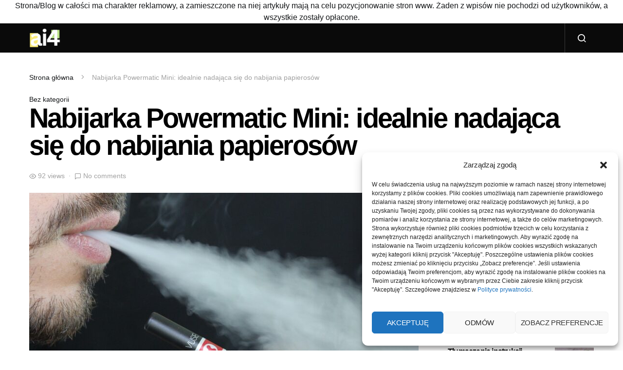

--- FILE ---
content_type: text/html; charset=UTF-8
request_url: https://ai4.pl/nabijarka-powermatic-mini-idealnie-nadajaca-sie-do-nabijania-papierosow/
body_size: 17866
content:
<!doctype html>
<html lang="pl-PL">
<head>
	<meta charset="UTF-8">
	<meta name="viewport" content="width=device-width, initial-scale=1">
	<link rel="profile" href="http://gmpg.org/xfn/11">

	<meta name='robots' content='index, follow, max-image-preview:large, max-snippet:-1, max-video-preview:-1' />

	<!-- This site is optimized with the Yoast SEO plugin v23.0 - https://yoast.com/wordpress/plugins/seo/ -->
	<title>Nabijarka Powermatic Mini: idealnie nadająca się do nabijania papierosów - Ai4.pl</title>
	<link rel="canonical" href="https://ai4.pl/nabijarka-powermatic-mini-idealnie-nadajaca-sie-do-nabijania-papierosow/" />
	<meta property="og:locale" content="pl_PL" />
	<meta property="og:type" content="article" />
	<meta property="og:title" content="Nabijarka Powermatic Mini: idealnie nadająca się do nabijania papierosów - Ai4.pl" />
	<meta property="og:description" content="Nabijarka Powermatic Mini jest idealna do nabijania papierosów. Z tego względu tak&hellip;" />
	<meta property="og:url" content="https://ai4.pl/nabijarka-powermatic-mini-idealnie-nadajaca-sie-do-nabijania-papierosow/" />
	<meta property="og:site_name" content="Ai4.pl" />
	<meta property="article:published_time" content="2022-08-05T06:21:21+00:00" />
	<meta property="og:image" content="https://ai4.pl/wp-content/uploads/2024/07/idealnie-img-715.jpg" />
	<meta property="og:image:width" content="960" />
	<meta property="og:image:height" content="640" />
	<meta property="og:image:type" content="image/jpeg" />
	<meta name="author" content="Tomasz Więchocki" />
	<meta name="twitter:card" content="summary_large_image" />
	<meta name="twitter:label1" content="Napisane przez" />
	<meta name="twitter:data1" content="Tomasz Więchocki" />
	<meta name="twitter:label2" content="Szacowany czas czytania" />
	<meta name="twitter:data2" content="1 minuta" />
	<script type="application/ld+json" class="yoast-schema-graph">{"@context":"https://schema.org","@graph":[{"@type":"Article","@id":"https://ai4.pl/nabijarka-powermatic-mini-idealnie-nadajaca-sie-do-nabijania-papierosow/#article","isPartOf":{"@id":"https://ai4.pl/nabijarka-powermatic-mini-idealnie-nadajaca-sie-do-nabijania-papierosow/"},"author":{"name":"Tomasz Więchocki","@id":"https://ai4.pl/#/schema/person/dd2be63575f1e9266729a09eca6bebf8"},"headline":"Nabijarka Powermatic Mini: idealnie nadająca się do nabijania papierosów","datePublished":"2022-08-05T06:21:21+00:00","dateModified":"2022-08-05T06:21:21+00:00","mainEntityOfPage":{"@id":"https://ai4.pl/nabijarka-powermatic-mini-idealnie-nadajaca-sie-do-nabijania-papierosow/"},"wordCount":248,"commentCount":0,"publisher":{"@id":"https://ai4.pl/#organization"},"image":{"@id":"https://ai4.pl/nabijarka-powermatic-mini-idealnie-nadajaca-sie-do-nabijania-papierosow/#primaryimage"},"thumbnailUrl":"https://ai4.pl/wp-content/uploads/2024/07/idealnie-img-715.jpg","inLanguage":"pl-PL","potentialAction":[{"@type":"CommentAction","name":"Comment","target":["https://ai4.pl/nabijarka-powermatic-mini-idealnie-nadajaca-sie-do-nabijania-papierosow/#respond"]}]},{"@type":"WebPage","@id":"https://ai4.pl/nabijarka-powermatic-mini-idealnie-nadajaca-sie-do-nabijania-papierosow/","url":"https://ai4.pl/nabijarka-powermatic-mini-idealnie-nadajaca-sie-do-nabijania-papierosow/","name":"Nabijarka Powermatic Mini: idealnie nadająca się do nabijania papierosów - Ai4.pl","isPartOf":{"@id":"https://ai4.pl/#website"},"primaryImageOfPage":{"@id":"https://ai4.pl/nabijarka-powermatic-mini-idealnie-nadajaca-sie-do-nabijania-papierosow/#primaryimage"},"image":{"@id":"https://ai4.pl/nabijarka-powermatic-mini-idealnie-nadajaca-sie-do-nabijania-papierosow/#primaryimage"},"thumbnailUrl":"https://ai4.pl/wp-content/uploads/2024/07/idealnie-img-715.jpg","datePublished":"2022-08-05T06:21:21+00:00","dateModified":"2022-08-05T06:21:21+00:00","breadcrumb":{"@id":"https://ai4.pl/nabijarka-powermatic-mini-idealnie-nadajaca-sie-do-nabijania-papierosow/#breadcrumb"},"inLanguage":"pl-PL","potentialAction":[{"@type":"ReadAction","target":["https://ai4.pl/nabijarka-powermatic-mini-idealnie-nadajaca-sie-do-nabijania-papierosow/"]}]},{"@type":"ImageObject","inLanguage":"pl-PL","@id":"https://ai4.pl/nabijarka-powermatic-mini-idealnie-nadajaca-sie-do-nabijania-papierosow/#primaryimage","url":"https://ai4.pl/wp-content/uploads/2024/07/idealnie-img-715.jpg","contentUrl":"https://ai4.pl/wp-content/uploads/2024/07/idealnie-img-715.jpg","width":960,"height":640},{"@type":"BreadcrumbList","@id":"https://ai4.pl/nabijarka-powermatic-mini-idealnie-nadajaca-sie-do-nabijania-papierosow/#breadcrumb","itemListElement":[{"@type":"ListItem","position":1,"name":"Strona główna","item":"https://ai4.pl/"},{"@type":"ListItem","position":2,"name":"Nabijarka Powermatic Mini: idealnie nadająca się do nabijania papierosów"}]},{"@type":"WebSite","@id":"https://ai4.pl/#website","url":"https://ai4.pl/","name":"Ai4.pl","description":"Informacje dobrane do ciebie","publisher":{"@id":"https://ai4.pl/#organization"},"potentialAction":[{"@type":"SearchAction","target":{"@type":"EntryPoint","urlTemplate":"https://ai4.pl/?s={search_term_string}"},"query-input":"required name=search_term_string"}],"inLanguage":"pl-PL"},{"@type":"Organization","@id":"https://ai4.pl/#organization","name":"Ai4.pl","url":"https://ai4.pl/","logo":{"@type":"ImageObject","inLanguage":"pl-PL","@id":"https://ai4.pl/#/schema/logo/image/","url":"","contentUrl":"","caption":"Ai4.pl"},"image":{"@id":"https://ai4.pl/#/schema/logo/image/"}},{"@type":"Person","@id":"https://ai4.pl/#/schema/person/dd2be63575f1e9266729a09eca6bebf8","name":"Tomasz Więchocki","image":{"@type":"ImageObject","inLanguage":"pl-PL","@id":"https://ai4.pl/#/schema/person/image/","url":"https://secure.gravatar.com/avatar/f6408233138ee45301c24bb0115a9815c69eafea964c374e5d68286ec945891f?s=96&d=mm&r=g","contentUrl":"https://secure.gravatar.com/avatar/f6408233138ee45301c24bb0115a9815c69eafea964c374e5d68286ec945891f?s=96&d=mm&r=g","caption":"Tomasz Więchocki"},"sameAs":["https://ai4.pl"],"url":"https://ai4.pl/author/2itosp/"}]}</script>
	<!-- / Yoast SEO plugin. -->


<link rel="alternate" type="application/rss+xml" title="Ai4.pl &raquo; Kanał z wpisami" href="https://ai4.pl/feed/" />
<link rel="alternate" type="application/rss+xml" title="Ai4.pl &raquo; Kanał z komentarzami" href="https://ai4.pl/comments/feed/" />
<link rel="alternate" type="application/rss+xml" title="Ai4.pl &raquo; Nabijarka Powermatic Mini: idealnie nadająca się do nabijania papierosów Kanał z komentarzami" href="https://ai4.pl/nabijarka-powermatic-mini-idealnie-nadajaca-sie-do-nabijania-papierosow/feed/" />
<link rel="alternate" title="oEmbed (JSON)" type="application/json+oembed" href="https://ai4.pl/wp-json/oembed/1.0/embed?url=https%3A%2F%2Fai4.pl%2Fnabijarka-powermatic-mini-idealnie-nadajaca-sie-do-nabijania-papierosow%2F" />
<link rel="alternate" title="oEmbed (XML)" type="text/xml+oembed" href="https://ai4.pl/wp-json/oembed/1.0/embed?url=https%3A%2F%2Fai4.pl%2Fnabijarka-powermatic-mini-idealnie-nadajaca-sie-do-nabijania-papierosow%2F&#038;format=xml" />
<style id='wp-img-auto-sizes-contain-inline-css'>
img:is([sizes=auto i],[sizes^="auto," i]){contain-intrinsic-size:3000px 1500px}
/*# sourceURL=wp-img-auto-sizes-contain-inline-css */
</style>
<link rel='alternate stylesheet' id='powerkit-icons-css' href='https://ai4.pl/wp-content/plugins/powerkit/assets/fonts/powerkit-icons.woff?ver=2.9.3' as='font' type='font/wof' crossorigin />
<link rel='stylesheet' id='powerkit-css' href='https://ai4.pl/wp-content/plugins/powerkit/assets/css/powerkit.css?ver=2.9.3' media='all' />
<style id='wp-emoji-styles-inline-css'>

	img.wp-smiley, img.emoji {
		display: inline !important;
		border: none !important;
		box-shadow: none !important;
		height: 1em !important;
		width: 1em !important;
		margin: 0 0.07em !important;
		vertical-align: -0.1em !important;
		background: none !important;
		padding: 0 !important;
	}
/*# sourceURL=wp-emoji-styles-inline-css */
</style>
<style id='wp-block-library-inline-css'>
:root{--wp-block-synced-color:#7a00df;--wp-block-synced-color--rgb:122,0,223;--wp-bound-block-color:var(--wp-block-synced-color);--wp-editor-canvas-background:#ddd;--wp-admin-theme-color:#007cba;--wp-admin-theme-color--rgb:0,124,186;--wp-admin-theme-color-darker-10:#006ba1;--wp-admin-theme-color-darker-10--rgb:0,107,160.5;--wp-admin-theme-color-darker-20:#005a87;--wp-admin-theme-color-darker-20--rgb:0,90,135;--wp-admin-border-width-focus:2px}@media (min-resolution:192dpi){:root{--wp-admin-border-width-focus:1.5px}}.wp-element-button{cursor:pointer}:root .has-very-light-gray-background-color{background-color:#eee}:root .has-very-dark-gray-background-color{background-color:#313131}:root .has-very-light-gray-color{color:#eee}:root .has-very-dark-gray-color{color:#313131}:root .has-vivid-green-cyan-to-vivid-cyan-blue-gradient-background{background:linear-gradient(135deg,#00d084,#0693e3)}:root .has-purple-crush-gradient-background{background:linear-gradient(135deg,#34e2e4,#4721fb 50%,#ab1dfe)}:root .has-hazy-dawn-gradient-background{background:linear-gradient(135deg,#faaca8,#dad0ec)}:root .has-subdued-olive-gradient-background{background:linear-gradient(135deg,#fafae1,#67a671)}:root .has-atomic-cream-gradient-background{background:linear-gradient(135deg,#fdd79a,#004a59)}:root .has-nightshade-gradient-background{background:linear-gradient(135deg,#330968,#31cdcf)}:root .has-midnight-gradient-background{background:linear-gradient(135deg,#020381,#2874fc)}:root{--wp--preset--font-size--normal:16px;--wp--preset--font-size--huge:42px}.has-regular-font-size{font-size:1em}.has-larger-font-size{font-size:2.625em}.has-normal-font-size{font-size:var(--wp--preset--font-size--normal)}.has-huge-font-size{font-size:var(--wp--preset--font-size--huge)}.has-text-align-center{text-align:center}.has-text-align-left{text-align:left}.has-text-align-right{text-align:right}.has-fit-text{white-space:nowrap!important}#end-resizable-editor-section{display:none}.aligncenter{clear:both}.items-justified-left{justify-content:flex-start}.items-justified-center{justify-content:center}.items-justified-right{justify-content:flex-end}.items-justified-space-between{justify-content:space-between}.screen-reader-text{border:0;clip-path:inset(50%);height:1px;margin:-1px;overflow:hidden;padding:0;position:absolute;width:1px;word-wrap:normal!important}.screen-reader-text:focus{background-color:#ddd;clip-path:none;color:#444;display:block;font-size:1em;height:auto;left:5px;line-height:normal;padding:15px 23px 14px;text-decoration:none;top:5px;width:auto;z-index:100000}html :where(.has-border-color){border-style:solid}html :where([style*=border-top-color]){border-top-style:solid}html :where([style*=border-right-color]){border-right-style:solid}html :where([style*=border-bottom-color]){border-bottom-style:solid}html :where([style*=border-left-color]){border-left-style:solid}html :where([style*=border-width]){border-style:solid}html :where([style*=border-top-width]){border-top-style:solid}html :where([style*=border-right-width]){border-right-style:solid}html :where([style*=border-bottom-width]){border-bottom-style:solid}html :where([style*=border-left-width]){border-left-style:solid}html :where(img[class*=wp-image-]){height:auto;max-width:100%}:where(figure){margin:0 0 1em}html :where(.is-position-sticky){--wp-admin--admin-bar--position-offset:var(--wp-admin--admin-bar--height,0px)}@media screen and (max-width:600px){html :where(.is-position-sticky){--wp-admin--admin-bar--position-offset:0px}}

/*# sourceURL=wp-block-library-inline-css */
</style><style id='global-styles-inline-css'>
:root{--wp--preset--aspect-ratio--square: 1;--wp--preset--aspect-ratio--4-3: 4/3;--wp--preset--aspect-ratio--3-4: 3/4;--wp--preset--aspect-ratio--3-2: 3/2;--wp--preset--aspect-ratio--2-3: 2/3;--wp--preset--aspect-ratio--16-9: 16/9;--wp--preset--aspect-ratio--9-16: 9/16;--wp--preset--color--black: #000000;--wp--preset--color--cyan-bluish-gray: #abb8c3;--wp--preset--color--white: #ffffff;--wp--preset--color--pale-pink: #f78da7;--wp--preset--color--vivid-red: #cf2e2e;--wp--preset--color--luminous-vivid-orange: #ff6900;--wp--preset--color--luminous-vivid-amber: #fcb900;--wp--preset--color--light-green-cyan: #7bdcb5;--wp--preset--color--vivid-green-cyan: #00d084;--wp--preset--color--pale-cyan-blue: #8ed1fc;--wp--preset--color--vivid-cyan-blue: #0693e3;--wp--preset--color--vivid-purple: #9b51e0;--wp--preset--gradient--vivid-cyan-blue-to-vivid-purple: linear-gradient(135deg,rgb(6,147,227) 0%,rgb(155,81,224) 100%);--wp--preset--gradient--light-green-cyan-to-vivid-green-cyan: linear-gradient(135deg,rgb(122,220,180) 0%,rgb(0,208,130) 100%);--wp--preset--gradient--luminous-vivid-amber-to-luminous-vivid-orange: linear-gradient(135deg,rgb(252,185,0) 0%,rgb(255,105,0) 100%);--wp--preset--gradient--luminous-vivid-orange-to-vivid-red: linear-gradient(135deg,rgb(255,105,0) 0%,rgb(207,46,46) 100%);--wp--preset--gradient--very-light-gray-to-cyan-bluish-gray: linear-gradient(135deg,rgb(238,238,238) 0%,rgb(169,184,195) 100%);--wp--preset--gradient--cool-to-warm-spectrum: linear-gradient(135deg,rgb(74,234,220) 0%,rgb(151,120,209) 20%,rgb(207,42,186) 40%,rgb(238,44,130) 60%,rgb(251,105,98) 80%,rgb(254,248,76) 100%);--wp--preset--gradient--blush-light-purple: linear-gradient(135deg,rgb(255,206,236) 0%,rgb(152,150,240) 100%);--wp--preset--gradient--blush-bordeaux: linear-gradient(135deg,rgb(254,205,165) 0%,rgb(254,45,45) 50%,rgb(107,0,62) 100%);--wp--preset--gradient--luminous-dusk: linear-gradient(135deg,rgb(255,203,112) 0%,rgb(199,81,192) 50%,rgb(65,88,208) 100%);--wp--preset--gradient--pale-ocean: linear-gradient(135deg,rgb(255,245,203) 0%,rgb(182,227,212) 50%,rgb(51,167,181) 100%);--wp--preset--gradient--electric-grass: linear-gradient(135deg,rgb(202,248,128) 0%,rgb(113,206,126) 100%);--wp--preset--gradient--midnight: linear-gradient(135deg,rgb(2,3,129) 0%,rgb(40,116,252) 100%);--wp--preset--font-size--small: 13px;--wp--preset--font-size--medium: 20px;--wp--preset--font-size--large: 36px;--wp--preset--font-size--x-large: 42px;--wp--preset--spacing--20: 0.44rem;--wp--preset--spacing--30: 0.67rem;--wp--preset--spacing--40: 1rem;--wp--preset--spacing--50: 1.5rem;--wp--preset--spacing--60: 2.25rem;--wp--preset--spacing--70: 3.38rem;--wp--preset--spacing--80: 5.06rem;--wp--preset--shadow--natural: 6px 6px 9px rgba(0, 0, 0, 0.2);--wp--preset--shadow--deep: 12px 12px 50px rgba(0, 0, 0, 0.4);--wp--preset--shadow--sharp: 6px 6px 0px rgba(0, 0, 0, 0.2);--wp--preset--shadow--outlined: 6px 6px 0px -3px rgb(255, 255, 255), 6px 6px rgb(0, 0, 0);--wp--preset--shadow--crisp: 6px 6px 0px rgb(0, 0, 0);}:where(.is-layout-flex){gap: 0.5em;}:where(.is-layout-grid){gap: 0.5em;}body .is-layout-flex{display: flex;}.is-layout-flex{flex-wrap: wrap;align-items: center;}.is-layout-flex > :is(*, div){margin: 0;}body .is-layout-grid{display: grid;}.is-layout-grid > :is(*, div){margin: 0;}:where(.wp-block-columns.is-layout-flex){gap: 2em;}:where(.wp-block-columns.is-layout-grid){gap: 2em;}:where(.wp-block-post-template.is-layout-flex){gap: 1.25em;}:where(.wp-block-post-template.is-layout-grid){gap: 1.25em;}.has-black-color{color: var(--wp--preset--color--black) !important;}.has-cyan-bluish-gray-color{color: var(--wp--preset--color--cyan-bluish-gray) !important;}.has-white-color{color: var(--wp--preset--color--white) !important;}.has-pale-pink-color{color: var(--wp--preset--color--pale-pink) !important;}.has-vivid-red-color{color: var(--wp--preset--color--vivid-red) !important;}.has-luminous-vivid-orange-color{color: var(--wp--preset--color--luminous-vivid-orange) !important;}.has-luminous-vivid-amber-color{color: var(--wp--preset--color--luminous-vivid-amber) !important;}.has-light-green-cyan-color{color: var(--wp--preset--color--light-green-cyan) !important;}.has-vivid-green-cyan-color{color: var(--wp--preset--color--vivid-green-cyan) !important;}.has-pale-cyan-blue-color{color: var(--wp--preset--color--pale-cyan-blue) !important;}.has-vivid-cyan-blue-color{color: var(--wp--preset--color--vivid-cyan-blue) !important;}.has-vivid-purple-color{color: var(--wp--preset--color--vivid-purple) !important;}.has-black-background-color{background-color: var(--wp--preset--color--black) !important;}.has-cyan-bluish-gray-background-color{background-color: var(--wp--preset--color--cyan-bluish-gray) !important;}.has-white-background-color{background-color: var(--wp--preset--color--white) !important;}.has-pale-pink-background-color{background-color: var(--wp--preset--color--pale-pink) !important;}.has-vivid-red-background-color{background-color: var(--wp--preset--color--vivid-red) !important;}.has-luminous-vivid-orange-background-color{background-color: var(--wp--preset--color--luminous-vivid-orange) !important;}.has-luminous-vivid-amber-background-color{background-color: var(--wp--preset--color--luminous-vivid-amber) !important;}.has-light-green-cyan-background-color{background-color: var(--wp--preset--color--light-green-cyan) !important;}.has-vivid-green-cyan-background-color{background-color: var(--wp--preset--color--vivid-green-cyan) !important;}.has-pale-cyan-blue-background-color{background-color: var(--wp--preset--color--pale-cyan-blue) !important;}.has-vivid-cyan-blue-background-color{background-color: var(--wp--preset--color--vivid-cyan-blue) !important;}.has-vivid-purple-background-color{background-color: var(--wp--preset--color--vivid-purple) !important;}.has-black-border-color{border-color: var(--wp--preset--color--black) !important;}.has-cyan-bluish-gray-border-color{border-color: var(--wp--preset--color--cyan-bluish-gray) !important;}.has-white-border-color{border-color: var(--wp--preset--color--white) !important;}.has-pale-pink-border-color{border-color: var(--wp--preset--color--pale-pink) !important;}.has-vivid-red-border-color{border-color: var(--wp--preset--color--vivid-red) !important;}.has-luminous-vivid-orange-border-color{border-color: var(--wp--preset--color--luminous-vivid-orange) !important;}.has-luminous-vivid-amber-border-color{border-color: var(--wp--preset--color--luminous-vivid-amber) !important;}.has-light-green-cyan-border-color{border-color: var(--wp--preset--color--light-green-cyan) !important;}.has-vivid-green-cyan-border-color{border-color: var(--wp--preset--color--vivid-green-cyan) !important;}.has-pale-cyan-blue-border-color{border-color: var(--wp--preset--color--pale-cyan-blue) !important;}.has-vivid-cyan-blue-border-color{border-color: var(--wp--preset--color--vivid-cyan-blue) !important;}.has-vivid-purple-border-color{border-color: var(--wp--preset--color--vivid-purple) !important;}.has-vivid-cyan-blue-to-vivid-purple-gradient-background{background: var(--wp--preset--gradient--vivid-cyan-blue-to-vivid-purple) !important;}.has-light-green-cyan-to-vivid-green-cyan-gradient-background{background: var(--wp--preset--gradient--light-green-cyan-to-vivid-green-cyan) !important;}.has-luminous-vivid-amber-to-luminous-vivid-orange-gradient-background{background: var(--wp--preset--gradient--luminous-vivid-amber-to-luminous-vivid-orange) !important;}.has-luminous-vivid-orange-to-vivid-red-gradient-background{background: var(--wp--preset--gradient--luminous-vivid-orange-to-vivid-red) !important;}.has-very-light-gray-to-cyan-bluish-gray-gradient-background{background: var(--wp--preset--gradient--very-light-gray-to-cyan-bluish-gray) !important;}.has-cool-to-warm-spectrum-gradient-background{background: var(--wp--preset--gradient--cool-to-warm-spectrum) !important;}.has-blush-light-purple-gradient-background{background: var(--wp--preset--gradient--blush-light-purple) !important;}.has-blush-bordeaux-gradient-background{background: var(--wp--preset--gradient--blush-bordeaux) !important;}.has-luminous-dusk-gradient-background{background: var(--wp--preset--gradient--luminous-dusk) !important;}.has-pale-ocean-gradient-background{background: var(--wp--preset--gradient--pale-ocean) !important;}.has-electric-grass-gradient-background{background: var(--wp--preset--gradient--electric-grass) !important;}.has-midnight-gradient-background{background: var(--wp--preset--gradient--midnight) !important;}.has-small-font-size{font-size: var(--wp--preset--font-size--small) !important;}.has-medium-font-size{font-size: var(--wp--preset--font-size--medium) !important;}.has-large-font-size{font-size: var(--wp--preset--font-size--large) !important;}.has-x-large-font-size{font-size: var(--wp--preset--font-size--x-large) !important;}
/*# sourceURL=global-styles-inline-css */
</style>

<style id='classic-theme-styles-inline-css'>
/*! This file is auto-generated */
.wp-block-button__link{color:#fff;background-color:#32373c;border-radius:9999px;box-shadow:none;text-decoration:none;padding:calc(.667em + 2px) calc(1.333em + 2px);font-size:1.125em}.wp-block-file__button{background:#32373c;color:#fff;text-decoration:none}
/*# sourceURL=/wp-includes/css/classic-themes.min.css */
</style>
<link rel='stylesheet' id='blossomthemes-toolkit-css' href='https://ai4.pl/wp-content/plugins/blossomthemes-toolkit/public/css/blossomthemes-toolkit-public.min.css?ver=2.2.6' media='all' />
<link rel='stylesheet' id='dashicons-css' href='https://ai4.pl/wp-includes/css/dashicons.min.css?ver=6.9' media='all' />
<link rel='stylesheet' id='post-views-counter-frontend-css' href='https://ai4.pl/wp-content/plugins/post-views-counter/css/frontend.min.css?ver=1.4.7' media='all' />
<link rel='stylesheet' id='powerkit-author-box-css' href='https://ai4.pl/wp-content/plugins/powerkit/modules/author-box/public/css/public-powerkit-author-box.css?ver=2.9.3' media='all' />
<link rel='stylesheet' id='powerkit-basic-elements-css' href='https://ai4.pl/wp-content/plugins/powerkit/modules/basic-elements/public/css/public-powerkit-basic-elements.css?ver=2.9.3' media='screen' />
<link rel='stylesheet' id='powerkit-coming-soon-css' href='https://ai4.pl/wp-content/plugins/powerkit/modules/coming-soon/public/css/public-powerkit-coming-soon.css?ver=2.9.3' media='all' />
<link rel='stylesheet' id='powerkit-content-formatting-css' href='https://ai4.pl/wp-content/plugins/powerkit/modules/content-formatting/public/css/public-powerkit-content-formatting.css?ver=2.9.3' media='all' />
<link rel='stylesheet' id='powerkit-сontributors-css' href='https://ai4.pl/wp-content/plugins/powerkit/modules/contributors/public/css/public-powerkit-contributors.css?ver=2.9.3' media='all' />
<link rel='stylesheet' id='powerkit-facebook-css' href='https://ai4.pl/wp-content/plugins/powerkit/modules/facebook/public/css/public-powerkit-facebook.css?ver=2.9.3' media='all' />
<link rel='stylesheet' id='powerkit-featured-categories-css' href='https://ai4.pl/wp-content/plugins/powerkit/modules/featured-categories/public/css/public-powerkit-featured-categories.css?ver=2.9.3' media='all' />
<link rel='stylesheet' id='powerkit-inline-posts-css' href='https://ai4.pl/wp-content/plugins/powerkit/modules/inline-posts/public/css/public-powerkit-inline-posts.css?ver=2.9.3' media='all' />
<link rel='stylesheet' id='powerkit-instagram-css' href='https://ai4.pl/wp-content/plugins/powerkit/modules/instagram/public/css/public-powerkit-instagram.css?ver=2.9.3' media='all' />
<link rel='stylesheet' id='powerkit-justified-gallery-css' href='https://ai4.pl/wp-content/plugins/powerkit/modules/justified-gallery/public/css/public-powerkit-justified-gallery.css?ver=2.9.3' media='all' />
<link rel='stylesheet' id='glightbox-css' href='https://ai4.pl/wp-content/plugins/powerkit/modules/lightbox/public/css/glightbox.min.css?ver=2.9.3' media='all' />
<link rel='stylesheet' id='powerkit-lightbox-css' href='https://ai4.pl/wp-content/plugins/powerkit/modules/lightbox/public/css/public-powerkit-lightbox.css?ver=2.9.3' media='all' />
<link rel='stylesheet' id='powerkit-opt-in-forms-css' href='https://ai4.pl/wp-content/plugins/powerkit/modules/opt-in-forms/public/css/public-powerkit-opt-in-forms.css?ver=2.9.3' media='all' />
<link rel='stylesheet' id='powerkit-pinterest-css' href='https://ai4.pl/wp-content/plugins/powerkit/modules/pinterest/public/css/public-powerkit-pinterest.css?ver=2.9.3' media='all' />
<link rel='stylesheet' id='powerkit-scroll-to-top-css' href='https://ai4.pl/wp-content/plugins/powerkit/modules/scroll-to-top/public/css/public-powerkit-scroll-to-top.css?ver=2.9.3' media='all' />
<link rel='stylesheet' id='powerkit-slider-gallery-css' href='https://ai4.pl/wp-content/plugins/powerkit/modules/slider-gallery/public/css/public-powerkit-slider-gallery.css?ver=2.9.3' media='all' />
<link rel='stylesheet' id='powerkit-social-links-css' href='https://ai4.pl/wp-content/plugins/powerkit/modules/social-links/public/css/public-powerkit-social-links.css?ver=2.9.3' media='all' />
<link rel='stylesheet' id='powerkit-table-of-contents-css' href='https://ai4.pl/wp-content/plugins/powerkit/modules/table-of-contents/public/css/public-powerkit-table-of-contents.css?ver=2.9.3' media='all' />
<link rel='stylesheet' id='powerkit-twitter-css' href='https://ai4.pl/wp-content/plugins/powerkit/modules/twitter/public/css/public-powerkit-twitter.css?ver=2.9.3' media='all' />
<link rel='stylesheet' id='powerkit-widget-about-css' href='https://ai4.pl/wp-content/plugins/powerkit/modules/widget-about/public/css/public-powerkit-widget-about.css?ver=2.9.3' media='all' />
<link rel='stylesheet' id='cmplz-general-css' href='https://ai4.pl/wp-content/plugins/complianz-gdpr/assets/css/cookieblocker.min.css?ver=1726812726' media='all' />
<link rel='stylesheet' id='wp-pagenavi-css' href='https://ai4.pl/wp-content/plugins/wp-pagenavi/pagenavi-css.css?ver=2.70' media='all' />
<link rel='stylesheet' id='csco-styles-css' href='https://ai4.pl/wp-content/themes/spotlight/style.css?ver=1.7.5' media='all' />
<script src="https://ai4.pl/wp-includes/js/jquery/jquery.min.js?ver=3.7.1" id="jquery-core-js"></script>
<script src="https://ai4.pl/wp-includes/js/jquery/jquery-migrate.min.js?ver=3.4.1" id="jquery-migrate-js"></script>
<link rel="https://api.w.org/" href="https://ai4.pl/wp-json/" /><link rel="alternate" title="JSON" type="application/json" href="https://ai4.pl/wp-json/wp/v2/posts/6421" /><link rel="EditURI" type="application/rsd+xml" title="RSD" href="https://ai4.pl/xmlrpc.php?rsd" />
<meta name="generator" content="WordPress 6.9" />
<link rel='shortlink' href='https://ai4.pl/?p=6421' />
			<style>.cmplz-hidden {
					display: none !important;
				}</style><center>Strona/Blog w całości ma charakter reklamowy, a zamieszczone na niej artykuły mają na celu pozycjonowanie stron www. Żaden z wpisów nie pochodzi od użytkowników, a wszystkie zostały opłacone.</center><link rel="icon" href="https://ai4.pl/wp-content/uploads/2024/07/cropped-h-ai41-80x80.png" sizes="32x32" />
<link rel="icon" href="https://ai4.pl/wp-content/uploads/2024/07/cropped-h-ai41-300x300.png" sizes="192x192" />
<link rel="apple-touch-icon" href="https://ai4.pl/wp-content/uploads/2024/07/cropped-h-ai41-300x300.png" />
<meta name="msapplication-TileImage" content="https://ai4.pl/wp-content/uploads/2024/07/cropped-h-ai41-300x300.png" />
<style id="kirki-inline-styles">a:hover, .entry-content a, .must-log-in a, blockquote:before, .cs-bg-dark .footer-title, .cs-bg-dark .pk-social-links-scheme-bold:not(.pk-social-links-scheme-light-rounded) .pk-social-links-link .pk-social-links-icon{color:#8be092;}.wp-block-button .wp-block-button__link:not(.has-background), button, .button, input[type="button"], input[type="reset"], input[type="submit"], .cs-bg-dark .pk-social-links-scheme-light-rounded .pk-social-links-link:hover .pk-social-links-icon, article .cs-overlay .post-categories a:hover, .post-format-icon > a:hover, .cs-list-articles > li > a:hover:before, .pk-bg-primary, .pk-button-primary, .pk-badge-primary, h2.pk-heading-numbered:before, .pk-post-item .pk-post-thumbnail a:hover .pk-post-number, .post-comments-show button{background-color:#8be092;}.pk-bg-overlay, .pk-zoom-icon-popup:after{background-color:rgba(10,10,10,0.56);}.navbar-primary, .header-default .offcanvas-header{background-color:#0a0a0a;}.navbar-nav .sub-menu, .navbar-nav .cs-mega-menu-has-categories .cs-mm-categories, .navbar-primary .navbar-dropdown-container{background-color:#1c1e21;}.navbar-nav > li.menu-item-has-children > .sub-menu:after, .navbar-primary .navbar-dropdown-container:after{border-bottom-color:#1c1e21;}.site-footer{background-color:#000000;}body{font-family:-apple-system, BlinkMacSystemFont, "Segoe UI", Roboto, Oxygen-Sans, Ubuntu, Cantarell, "Helvetica Neue", sans-serif;font-size:1rem;font-weight:400;letter-spacing:0px;}.cs-font-primary, button, .button, input[type="button"], input[type="reset"], input[type="submit"], .no-comments, .text-action, .cs-link-more, .share-total, .nav-links, .comment-reply-link, .post-tags a, .post-sidebar-tags a, .tagcloud a, .read-more, .navigation.pagination .nav-links > span, .navigation.pagination .nav-links > a, .pk-font-primary, .navbar-dropdown-btn-follow{font-family:-apple-system, BlinkMacSystemFont, "Segoe UI", Roboto, Oxygen-Sans, Ubuntu, Cantarell, "Helvetica Neue", sans-serif;font-size:0.75rem;font-weight:700;letter-spacing:-0.025em;text-transform:uppercase;}label, .cs-font-secondary, .post-meta, .archive-count, .page-subtitle, .site-description, figcaption, .wp-block-image figcaption, .wp-block-audio figcaption, .wp-block-embed figcaption, .wp-block-pullquote cite, .wp-block-pullquote footer, .wp-block-pullquote .wp-block-pullquote__citation, .wp-block-quote cite, .post-format-icon, .comment-metadata, .says, .logged-in-as, .must-log-in, .wp-caption-text, .widget_rss ul li .rss-date, blockquote cite, div[class*="meta-"], span[class*="meta-"], small, .post-sidebar-shares .total-shares, .cs-breadcrumbs, .cs-homepage-category-count, .pk-font-secondary{font-family:-apple-system, BlinkMacSystemFont, "Segoe UI", Roboto, Oxygen-Sans, Ubuntu, Cantarell, "Helvetica Neue", sans-serif;font-size:0.875rem;font-weight:400;letter-spacing:0px;text-transform:none;}.entry-content{font-family:inherit;font-size:inherit;font-weight:inherit;letter-spacing:inherit;}h1, h2, h3, h4, h5, h6, .h1, .h2, .h3, .h4, .h5, .h6, .site-title, .comment-author .fn, blockquote, .wp-block-quote, .wp-block-cover .wp-block-cover-image-text, .wp-block-cover .wp-block-cover-text, .wp-block-cover h2, .wp-block-cover-image .wp-block-cover-image-text, .wp-block-cover-image .wp-block-cover-text, .wp-block-cover-image h2, .wp-block-pullquote p, p.has-drop-cap:not(:focus):first-letter, .pk-font-heading, .post-sidebar-date .reader-text{font-family:-apple-system, BlinkMacSystemFont, "Segoe UI", Roboto, Oxygen-Sans, Ubuntu, Cantarell, "Helvetica Neue", sans-serif;font-weight:700;letter-spacing:-0.05em;text-transform:none;}.title-block, .pk-font-block{font-family:-apple-system, BlinkMacSystemFont, "Segoe UI", Roboto, Oxygen-Sans, Ubuntu, Cantarell, "Helvetica Neue", sans-serif;font-size:.75rem;font-weight:400;letter-spacing:0px;text-transform:uppercase;color:#474747;}.navbar-nav > li > a, .cs-mega-menu-child > a, .widget_archive li, .widget_categories li, .widget_meta li a, .widget_nav_menu .menu > li > a, .widget_pages .page_item a{font-family:-apple-system, BlinkMacSystemFont, "Segoe UI", Roboto, Oxygen-Sans, Ubuntu, Cantarell, "Helvetica Neue", sans-serif;font-size:0.75rem;font-weight:400;letter-spacing:0.075em;text-transform:uppercase;}.navbar-nav .sub-menu > li > a, .widget_categories .children li a, .widget_nav_menu .sub-menu > li > a{font-family:-apple-system, BlinkMacSystemFont, "Segoe UI", Roboto, Oxygen-Sans, Ubuntu, Cantarell, "Helvetica Neue", sans-serif;font-size:0.875rem;font-weight:400;letter-spacing:0px;text-transform:none;}</style></head>

<body class="wp-singular post-template-default single single-post postid-6421 single-format-standard wp-embed-responsive wp-theme-spotlight cs-page-layout-right header-default navbar-sticky-enabled sticky-sidebar-enabled stick-to-bottom block-align-enabled">

	<div class="site-overlay"></div>

	<div class="offcanvas">

		<div class="offcanvas-header cs-bg-navbar-dark">

			
			<nav class="navbar navbar-offcanvas">

									<a class="navbar-brand" href="https://ai4.pl/" rel="home">
						<img src="https://ai4.pl/wp-content/uploads/2024/07/h-ai41.png"  alt="Ai4.pl" >					</a>
					
				<button type="button" class="toggle-offcanvas button-round">
					<i class="cs-icon cs-icon-x"></i>
				</button>

			</nav>

			
		</div>

		<aside class="offcanvas-sidebar">
			<div class="offcanvas-inner">
				<div class="widget widget_nav_menu cs-d-lg-none"></div>
							</div>
		</aside>
	</div>

<div id="page" class="site">

	
	<div class="site-inner">

		
		<header id="masthead" class="site-header">

			
			

<nav class="navbar navbar-primary">

	
	<div class="navbar-wrap  cs-bg-navbar-dark">

		<div class="navbar-container">

			<div class="navbar-content">

						<button type="button" class="navbar-toggle-offcanvas toggle-offcanvas  cs-d-lg-none">
			<i class="cs-icon cs-icon-menu"></i>
		</button>
					<a class="navbar-brand" href="https://ai4.pl/" rel="home">
				<img src="https://ai4.pl/wp-content/uploads/2024/07/h-ai41.png"  alt="Ai4.pl" >			</a>
					<button type="button" class="navbar-toggle-search toggle-search">
			<i class="cs-icon cs-icon-search"></i>
		</button>
		
			</div><!-- .navbar-content -->

		</div><!-- .navbar-container -->

	</div><!-- .navbar-wrap -->

	
<div class="site-search" id="search">
	<div class="cs-container">
		<div class="search-form-wrap">
			
<form role="search" method="get" class="search-form" action="https://ai4.pl/">
	<label class="sr-only">Search for:</label>
	<div class="cs-input-group">
		<input type="search" value="" name="s" class="search-field" placeholder="Enter your search topic" required>
		<button type="submit" class="search-submit">Search</button>
	</div>
</form>
			<span class="search-close"></span>
		</div>
	</div>
</div>

</nav><!-- .navbar -->

			
		</header><!-- #masthead -->

		
		
		<div class="site-content sidebar-enabled sidebar-right post-sidebar-enabled">

			
<section class="entry-header entry-single-header entry-header-standard entry-header-thumbnail">

	
	

	<div class="cs-container">

		
		<section class="cs-breadcrumbs" id="breadcrumbs"><span><span><a href="https://ai4.pl/">Strona główna</a></span> <span class="cs-separator"></span> <span class="breadcrumb_last" aria-current="page">Nabijarka Powermatic Mini: idealnie nadająca się do nabijania papierosów</span></span></section>
					<div class="entry-inline-meta">
				<div class="meta-category">Bez kategorii</div>			</div>
		
		<h1 class="entry-title">Nabijarka Powermatic Mini: idealnie nadająca się do nabijania papierosów</h1>
						<div class="entry-meta-details">
					<ul class="post-meta"><li class="meta-views"><i class="cs-icon cs-icon-eye"></i>92 views</li><li class="meta-comments"><i class="cs-icon cs-icon-message-square"></i><a href="https://ai4.pl/nabijarka-powermatic-mini-idealnie-nadajaca-sie-do-nabijania-papierosow/#respond" class="comments-link" >No comments</a></li></ul>				</div>
			
		
	</div>

	
</section>

			<div class="cs-container">

				
				<div id="content" class="main-content">

					
	<div id="primary" class="content-area">

		
		<main id="main" class="site-main">

			
			
				
					
<article id="post-6421" class="entry post-6421 post type-post status-publish format-standard has-post-thumbnail">

	
				<div class="post-media">
				<figure >
					<a href="https://ai4.pl/wp-content/uploads/2024/07/idealnie-img-715.jpg">
						<img width="800" height="430" src="https://ai4.pl/wp-content/uploads/2024/07/idealnie-img-715-800x430.jpg" class="pk-lazyload-disabled wp-post-image" alt="" decoding="async" fetchpriority="high" srcset="https://ai4.pl/wp-content/uploads/2024/07/idealnie-img-715-800x430.jpg 800w, https://ai4.pl/wp-content/uploads/2024/07/idealnie-img-715-300x160.jpg 300w, https://ai4.pl/wp-content/uploads/2024/07/idealnie-img-715-260x140.jpg 260w, https://ai4.pl/wp-content/uploads/2024/07/idealnie-img-715-560x300.jpg 560w" sizes="(max-width: 800px) 100vw, 800px" />					</a>
									</figure>
			</div>
						<div class="entry-container">
									<div class="entry-sidebar-wrap">
								<div class="entry-post-next cs-d-none cs-d-lg-block">
			<h5 class="title-block">
				Up next			</h5>

			<article>
									<div class="entry-thumbnail">
						<div class="cs-overlay cs-overlay-simple cs-overlay-ratio cs-ratio-landscape cs-bg-dark">
							<div class="cs-overlay-background">
								<img width="200" height="110" src="https://ai4.pl/wp-content/uploads/2024/07/i-img-437-200x110.jpg" class="attachment-csco-intermediate size-csco-intermediate wp-post-image" alt="" decoding="async" />							</div>
							<div class="cs-overlay-content">
															</div>
							<a href="https://ai4.pl/nowoczesne-metody-podnoszenia-posadzek-i-wzmocnienia-fundamentow-jako-specjalnosc-firmy-wecker/" class="cs-overlay-link"></a>
						</div>
					</div>
								<header class="entry-header">
					<h6 class="entry-title"><a href="https://ai4.pl/nowoczesne-metody-podnoszenia-posadzek-i-wzmocnienia-fundamentow-jako-specjalnosc-firmy-wecker/">Nowoczesne metody podnoszenia posadzek i wzmocnienia fundamentów jako specjalność firmy Wecker</a></h6>
									</header>
				</div>
		</section>
							<div class="entry-sidebar">
							
<section class="post-section post-sidebar-date">
	<time class="entry-date published" datetime="2022-08-05T08:21:21+02:00"><span class="reader-text published-text">Published on</span> 05 sierpnia 2022</time></section>
						</div>
					</div>
							
	<div class="entry-content-wrap">

		
		<div class="entry-content">

			</p>
<p>Nabijarka Powermatic Mini jest idealna do nabijania papierosów. Z tego względu tak dużo palaczy na nią się decyduje, szczególnie że z uwagi na jej niewielkie rozmiary mogą ją ze sobą zabrać w wiele miejsc. Nabijarka taka jest bardzo łatwa w użytkowaniu, na podobnej zasadzie jak nabijarka powermatic 2 oraz inne modele, co także stanowi jej atut. Instrukcja obsługiwania maszynki nie jest skomplikowana, wobec czego posiadacze nie będą mieć z tym najmniejszych kłopotów i szybko wiedzą, czego mogą się spodziewać. </p>
<p>Wystarczy podnosić osłonę, by komora do wsypu tytoniu się otworzyła. Potem należy nałożyć tytoń oraz jak najdelikatniej ubijać go palcami. Tak samo zrobi się w wypadku <a href="https://powermatic.pl" target="_blank" rel="noopener">nabijarka powermatic mini</a>, a więc modelu większego. Później gilzę umieszcza się na tulejce i zamyka osłonę. Kolejnym krokiem jest trzymanie nabijarki oraz przeciągnięcie suwaka spod napisu START na lewą stronę. </p>
<p>Suwak należy później wrócić na swoje miejsce. Papieros będzie już gotowy. Jest w takim razie to prędkie i nieskomplikowane. W sklepie można też sprawdzić wersje pozostałe, jakimi są nabijarka powermatic 4, jednak takie najlepiej sprawdzają się do wykorzystania w mieszkaniu. Na stronie sklepowej nabijarka powermatic mini jest szczegółowo opisana, co pozwala na szybsze podjęcie decyzji o zakupie. Dobrze będzie zapoznać się z ofertą i wybrać nabijarkę, jaka będzie dostosowana do wykazywanych oczekiwań.</p>
<p></p>
<div style="background: #efefef;
  padding: 5px 15px;
  border-radius: 25px;
  margin-right: 5px;
  margin-bottom: 10px;">
ℹ️ ARTYKUŁ SPONSOROWANY
</div>
		</div>
		


<div class="post-comments post-comments-simple" id="comments">

	
	
		<div id="respond" class="comment-respond">
		<h5 id="reply-title" class="title-block title-comment-reply">Dodaj komentarz <small><a rel="nofollow" id="cancel-comment-reply-link" href="/nabijarka-powermatic-mini-idealnie-nadajaca-sie-do-nabijania-papierosow/#respond" style="display:none;">Anuluj pisanie odpowiedzi</a></small></h5><p class="must-log-in">Musisz się <a href="https://ai4.pl/wp-login.php?redirect_to=https%3A%2F%2Fai4.pl%2Fnabijarka-powermatic-mini-idealnie-nadajaca-sie-do-nabijania-papierosow%2F">zalogować</a>, aby móc dodać komentarz.</p>	</div><!-- #respond -->
	
</div><!-- .comments-area -->


	</div>

				</div>
			
</article>

				
	<section class="post-archive archive-related">

		<div class="archive-wrap">

			
			<h5 class="title-block">
				You May Also Like			</h5>

			<div class="archive-main">
				
<article class="layout-list post-6759 post type-post status-publish format-standard has-post-thumbnail">

	<div class="post-outer">

		<a class="post-link" href="https://ai4.pl/jak-wybrac-najbardziej-odpowiedni-dla-siebie-kierunek-studiow/"></a>

		
					<div class="post-inner entry-thumbnail">
				<div class="cs-overlay cs-overlay-simple cs-overlay-ratio cs-ratio-landscape cs-bg-dark">
					<div class="cs-overlay-background">
						<img width="380" height="200" src="https://ai4.pl/wp-content/uploads/2024/07/jak-img-119-380x200.jpg" class="attachment-csco-thumbnail size-csco-thumbnail wp-post-image" alt="" decoding="async" />					</div>
					<div class="cs-overlay-content">
						<div class="meta-category">Bez kategorii</div>											</div>
				</div>
			</div>
		
		<div class="post-inner entry-inner">

			<div class="entry-data">

				<header class="entry-header">
					<h2 class="entry-title">Jak wybrać najbardziej odpowiedni dla siebie kierunek studiów</h2>				</header>

				<div class="entry-excerpt">
					Duża część młodych osób, które kończą szkoły średnie, kontynuuje dalszą naukę na&hellip;
				</div>

				<ul class="post-meta"><li class="meta-date">25/04/2023</li></ul>
			</div>

		</div>

	</div><!-- .post-outer -->

</article><!-- #post-6759 -->

<article class="layout-list post-6875 post type-post status-publish format-standard has-post-thumbnail">

	<div class="post-outer">

		<a class="post-link" href="https://ai4.pl/interesujaco-prezentujaca-sie-fotobudka-na-wynajem/"></a>

		
					<div class="post-inner entry-thumbnail">
				<div class="cs-overlay cs-overlay-simple cs-overlay-ratio cs-ratio-landscape cs-bg-dark">
					<div class="cs-overlay-background">
						<img width="380" height="200" src="https://ai4.pl/wp-content/uploads/2024/07/camera-1149041__480-380x200.webp" class="attachment-csco-thumbnail size-csco-thumbnail wp-post-image" alt="" decoding="async" loading="lazy" />					</div>
					<div class="cs-overlay-content">
						<div class="meta-category">Bez kategorii</div>											</div>
				</div>
			</div>
		
		<div class="post-inner entry-inner">

			<div class="entry-data">

				<header class="entry-header">
					<h2 class="entry-title">Interesująco prezentująca się fotobudka na wynajem</h2>				</header>

				<div class="entry-excerpt">
					GO4PHOTO dysponuje fotobudką, która będzie elementem centralnym niejednej imprezy. Jest to doskonałe&hellip;
				</div>

				<ul class="post-meta"><li class="meta-date">15/12/2023</li></ul>
			</div>

		</div>

	</div><!-- .post-outer -->

</article><!-- #post-6875 -->

<article class="layout-list post-7106 post type-post status-publish format-standard has-post-thumbnail category-uslugi">

	<div class="post-outer">

		<a class="post-link" href="https://ai4.pl/wplyw-odpowiednich-szkolen-bhp-na-poziom-bezpieczenstwa-pracownikow-w-firmie/"></a>

		
					<div class="post-inner entry-thumbnail">
				<div class="cs-overlay cs-overlay-simple cs-overlay-ratio cs-ratio-landscape cs-bg-dark">
					<div class="cs-overlay-background">
						<img width="380" height="200" src="https://ai4.pl/wp-content/uploads/2024/12/szkole-img-273-380x200.jpg" class="attachment-csco-thumbnail size-csco-thumbnail wp-post-image" alt="" decoding="async" loading="lazy" />					</div>
					<div class="cs-overlay-content">
						<div class="meta-category"><ul class="post-categories">
	<li><a href="https://ai4.pl/kategoria/uslugi/" rel="category tag">Usługi</a></li></ul></div>											</div>
				</div>
			</div>
		
		<div class="post-inner entry-inner">

			<div class="entry-data">

				<header class="entry-header">
					<h2 class="entry-title">Wpływ odpowiednich szkoleń BHP na poziom bezpieczeństwa pracowników w firmie</h2>				</header>

				<div class="entry-excerpt">
					Codziennie w przedsiębiorstwach na całym świecie dochodzi do wypadków, jakim spokojnie byłoby&hellip;
				</div>

				<ul class="post-meta"><li class="meta-date">18/12/2024</li></ul>
			</div>

		</div>

	</div><!-- .post-outer -->

</article><!-- #post-7106 -->

<article class="layout-list post-6640 post type-post status-publish format-standard has-post-thumbnail">

	<div class="post-outer">

		<a class="post-link" href="https://ai4.pl/wordpress-najpopularniejsza-na-swiecie-blogowa-platforma/"></a>

		
					<div class="post-inner entry-thumbnail">
				<div class="cs-overlay cs-overlay-simple cs-overlay-ratio cs-ratio-landscape cs-bg-dark">
					<div class="cs-overlay-background">
						<img width="380" height="200" src="https://ai4.pl/wp-content/uploads/2024/07/img-869-380x200.jpg" class="attachment-csco-thumbnail size-csco-thumbnail wp-post-image" alt="" decoding="async" loading="lazy" />					</div>
					<div class="cs-overlay-content">
						<div class="meta-category">Bez kategorii</div>											</div>
				</div>
			</div>
		
		<div class="post-inner entry-inner">

			<div class="entry-data">

				<header class="entry-header">
					<h2 class="entry-title">WordPress &#8211; najpopularniejsza na świecie blogowa platforma</h2>				</header>

				<div class="entry-excerpt">
					Posiadacze wielu tysięcy blogów mają podstawy do twierdzenia, że WordPress świetnie się&hellip;
				</div>

				<ul class="post-meta"><li class="meta-date">01/12/2022</li></ul>
			</div>

		</div>

	</div><!-- .post-outer -->

</article><!-- #post-6640 -->
			</div>

		</div>

	</section>

	

			
			
		</main>

		
	</div><!-- .content-area -->


	<aside id="secondary" class="widget-area sidebar-area">
		<div class="sidebar sidebar-1">
						<div class="widget powerkit_widget_posts-3 powerkit_widget_posts"><h5 class="title-block title-widget">Aktualności</h5>
			<div class="widget-body pk-widget-posts pk-widget-posts-template-default pk-widget-posts-template-list posts-per-page-5">
				<ul>
											<li class="pk-post-item">
								<article class="post-7607 post type-post status-publish format-standard has-post-thumbnail category-pozostale">
		<div class="pk-post-outer">
										<div class="pk-post-inner pk-post-thumbnail">
					<a href="https://ai4.pl/test-historia-klasa-7-dwudziestolecie-miedzywojenne-pdf-odpowiedzi-sprawdz-klucz-prawidlowych-rozwiazan/" class="post-thumbnail">
						<img width="80" height="80" src="https://ai4.pl/wp-content/uploads/2026/01/test-historia-klasa-80x80.jpg" class="attachment-pk-small size-pk-small wp-post-image" alt="" decoding="async" loading="lazy" srcset="https://ai4.pl/wp-content/uploads/2026/01/test-historia-klasa-80x80.jpg 80w, https://ai4.pl/wp-content/uploads/2026/01/test-historia-klasa-150x150.jpg 150w" sizes="auto, (max-width: 80px) 100vw, 80px" />
											</a>
				</div>
			
			<div class="pk-post-inner pk-post-data">
				
				
				<h6 class="entry-title">
					<a href="https://ai4.pl/test-historia-klasa-7-dwudziestolecie-miedzywojenne-pdf-odpowiedzi-sprawdz-klucz-prawidlowych-rozwiazan/">test historia klasa 7 dwudziestolecie międzywojenne pdf odpowiedzi – sprawdź klucz prawidłowych rozwiązań</a>
				</h6>

				<ul class="pk-post-meta post-meta"><li class="pk-meta-date meta-date"><a href="https://ai4.pl/test-historia-klasa-7-dwudziestolecie-miedzywojenne-pdf-odpowiedzi-sprawdz-klucz-prawidlowych-rozwiazan/" rel="bookmark">19/01/2026</a></li></ul>			</div>
		</div>
	</article>
							</li>
											<li class="pk-post-item">
								<article class="post-7604 post type-post status-publish format-standard has-post-thumbnail category-uslugi">
		<div class="pk-post-outer">
										<div class="pk-post-inner pk-post-thumbnail">
					<a href="https://ai4.pl/tlumaczenie-online-na-koncowke-roku-jak-ustawic-audio/" class="post-thumbnail">
						<img width="80" height="80" src="https://ai4.pl/wp-content/uploads/2026/01/tlumaczenie-online-na-80x80.jpg" class="attachment-pk-small size-pk-small wp-post-image" alt="" decoding="async" loading="lazy" srcset="https://ai4.pl/wp-content/uploads/2026/01/tlumaczenie-online-na-80x80.jpg 80w, https://ai4.pl/wp-content/uploads/2026/01/tlumaczenie-online-na-150x150.jpg 150w" sizes="auto, (max-width: 80px) 100vw, 80px" />
											</a>
				</div>
			
			<div class="pk-post-inner pk-post-data">
				
				
				<h6 class="entry-title">
					<a href="https://ai4.pl/tlumaczenie-online-na-koncowke-roku-jak-ustawic-audio/">Tłumaczenie online na końcówkę roku – jak ustawić audio</a>
				</h6>

				<ul class="pk-post-meta post-meta"><li class="pk-meta-date meta-date"><a href="https://ai4.pl/tlumaczenie-online-na-koncowke-roku-jak-ustawic-audio/" rel="bookmark">19/01/2026</a></li></ul>			</div>
		</div>
	</article>
							</li>
											<li class="pk-post-item">
								<article class="post-7601 post type-post status-publish format-standard has-post-thumbnail category-uslugi">
		<div class="pk-post-outer">
										<div class="pk-post-inner pk-post-thumbnail">
					<a href="https://ai4.pl/tlumaczenie-instrukcji-obslugi-jak-ujednolicic-nazwy-czesci/" class="post-thumbnail">
						<img width="80" height="80" src="https://ai4.pl/wp-content/uploads/2026/01/tlumaczenie-instrukcji-obslugi-80x80.jpg" class="attachment-pk-small size-pk-small wp-post-image" alt="" decoding="async" loading="lazy" srcset="https://ai4.pl/wp-content/uploads/2026/01/tlumaczenie-instrukcji-obslugi-80x80.jpg 80w, https://ai4.pl/wp-content/uploads/2026/01/tlumaczenie-instrukcji-obslugi-150x150.jpg 150w" sizes="auto, (max-width: 80px) 100vw, 80px" />
											</a>
				</div>
			
			<div class="pk-post-inner pk-post-data">
				
				
				<h6 class="entry-title">
					<a href="https://ai4.pl/tlumaczenie-instrukcji-obslugi-jak-ujednolicic-nazwy-czesci/">Tłumaczenie instrukcji obsługi – jak ujednolicić nazwy części</a>
				</h6>

				<ul class="pk-post-meta post-meta"><li class="pk-meta-date meta-date"><a href="https://ai4.pl/tlumaczenie-instrukcji-obslugi-jak-ujednolicic-nazwy-czesci/" rel="bookmark">15/01/2026</a></li></ul>			</div>
		</div>
	</article>
							</li>
											<li class="pk-post-item">
								<article class="post-7598 post type-post status-publish format-standard has-post-thumbnail category-pozostale">
		<div class="pk-post-outer">
										<div class="pk-post-inner pk-post-thumbnail">
					<a href="https://ai4.pl/jak-dobrac-system-do-wilgotnego-betonu-skuteczne-metody/" class="post-thumbnail">
						<img width="80" height="80" src="https://ai4.pl/wp-content/uploads/2026/01/jak-dobrac-system-80x80.jpg" class="attachment-pk-small size-pk-small wp-post-image" alt="" decoding="async" loading="lazy" srcset="https://ai4.pl/wp-content/uploads/2026/01/jak-dobrac-system-80x80.jpg 80w, https://ai4.pl/wp-content/uploads/2026/01/jak-dobrac-system-150x150.jpg 150w" sizes="auto, (max-width: 80px) 100vw, 80px" />
											</a>
				</div>
			
			<div class="pk-post-inner pk-post-data">
				
				
				<h6 class="entry-title">
					<a href="https://ai4.pl/jak-dobrac-system-do-wilgotnego-betonu-skuteczne-metody/">Jak dobrać system do wilgotnego betonu – skuteczne metody</a>
				</h6>

				<ul class="pk-post-meta post-meta"><li class="pk-meta-date meta-date"><a href="https://ai4.pl/jak-dobrac-system-do-wilgotnego-betonu-skuteczne-metody/" rel="bookmark">09/01/2026</a></li></ul>			</div>
		</div>
	</article>
							</li>
											<li class="pk-post-item">
								<article class="post-7595 post type-post status-publish format-standard has-post-thumbnail category-sport-turystyka">
		<div class="pk-post-outer">
										<div class="pk-post-inner pk-post-thumbnail">
					<a href="https://ai4.pl/apartament-na-indywidualny-wyjazd-pewnosc-wyboru-i-komfort/" class="post-thumbnail">
						<img width="80" height="80" src="https://ai4.pl/wp-content/uploads/2026/01/apartament-na-indywidualny-80x80.jpg" class="attachment-pk-small size-pk-small wp-post-image" alt="" decoding="async" loading="lazy" srcset="https://ai4.pl/wp-content/uploads/2026/01/apartament-na-indywidualny-80x80.jpg 80w, https://ai4.pl/wp-content/uploads/2026/01/apartament-na-indywidualny-150x150.jpg 150w" sizes="auto, (max-width: 80px) 100vw, 80px" />
											</a>
				</div>
			
			<div class="pk-post-inner pk-post-data">
				
				
				<h6 class="entry-title">
					<a href="https://ai4.pl/apartament-na-indywidualny-wyjazd-pewnosc-wyboru-i-komfort/">Apartament na indywidualny wyjazd – pewność wyboru i komfort</a>
				</h6>

				<ul class="pk-post-meta post-meta"><li class="pk-meta-date meta-date"><a href="https://ai4.pl/apartament-na-indywidualny-wyjazd-pewnosc-wyboru-i-komfort/" rel="bookmark">09/01/2026</a></li></ul>			</div>
		</div>
	</article>
							</li>
									</ul>
			</div>

			</div>					</div>
		<div class="sidebar sidebar-2"></div>
	</aside><!-- .widget-area -->


					
				</div><!-- .main-content -->

				
			</div><!-- .cs-container -->

			
		</div><!-- .site-content -->

		
		
<div class="section-footer-posts">

	
		<div class="cs-container">

			<div class="cs-footer-posts-wrap">

				<div class="cs-footer-posts cs-featured-posts cs-featured-type-4">
					
<article class="layout-featured-grid post-7607 post type-post status-publish format-standard has-post-thumbnail category-pozostale">

	<div class="post-wrap">

		<div class="post-outer">

			<a class="post-link" href="https://ai4.pl/test-historia-klasa-7-dwudziestolecie-miedzywojenne-pdf-odpowiedzi-sprawdz-klucz-prawidlowych-rozwiazan/"></a>

			
							<div class="post-inner entry-thumbnail">
					<div class="cs-overlay cs-overlay-simple cs-overlay-ratio cs-ratio-landscape cs-bg-dark">
						<div class="cs-overlay-background">
							<img width="260" height="140" src="https://ai4.pl/wp-content/uploads/2026/01/test-historia-klasa-260x140.jpg" class="attachment-csco-thumbnail-alternative size-csco-thumbnail-alternative wp-post-image" alt="" decoding="async" loading="lazy" srcset="https://ai4.pl/wp-content/uploads/2026/01/test-historia-klasa-260x140.jpg 260w, https://ai4.pl/wp-content/uploads/2026/01/test-historia-klasa-300x160.jpg 300w, https://ai4.pl/wp-content/uploads/2026/01/test-historia-klasa-800x430.jpg 800w, https://ai4.pl/wp-content/uploads/2026/01/test-historia-klasa-560x300.jpg 560w, https://ai4.pl/wp-content/uploads/2026/01/test-historia-klasa-1160x620.jpg 1160w, https://ai4.pl/wp-content/uploads/2026/01/test-historia-klasa-1920x1024.jpg 1920w" sizes="auto, (max-width: 260px) 100vw, 260px" />						</div>
						<div class="cs-overlay-content">
							<div class="meta-category"><ul class="post-categories">
	<li><a href="https://ai4.pl/kategoria/pozostale/" rel="category tag">Pozostałe</a></li></ul></div>						</div>
					</div>
				</div>
			
			<div class="post-inner entry-inner entry-data">
				<header class="entry-header">
					<h2 class="entry-title">test historia klasa 7 dwudziestolecie międzywojenne pdf odpowiedzi – sprawdź klucz prawidłowych rozwiązań</h2>				</header>


				<div class="entry-excerpt">
					test historia klasa 7 dwudziestolecie międzywojenne pdf odpowiedzi — szybka weryfikacja&hellip;				</div>

				<ul class="post-meta"><li class="meta-author"><span class="author"><a class="url fn n" href="https://ai4.pl/author/laura/" title="View all posts by Laura">Laura</a></span></li><li class="meta-date">19/01/2026</li></ul>			</div>

		</div><!-- .post-outer -->

	</div>

</article><!-- #post-7607 -->

<article class="layout-featured-grid post-7604 post type-post status-publish format-standard has-post-thumbnail category-uslugi">

	<div class="post-wrap">

		<div class="post-outer">

			<a class="post-link" href="https://ai4.pl/tlumaczenie-online-na-koncowke-roku-jak-ustawic-audio/"></a>

			
							<div class="post-inner entry-thumbnail">
					<div class="cs-overlay cs-overlay-simple cs-overlay-ratio cs-ratio-landscape cs-bg-dark">
						<div class="cs-overlay-background">
							<img width="260" height="140" src="https://ai4.pl/wp-content/uploads/2026/01/tlumaczenie-online-na-260x140.jpg" class="attachment-csco-thumbnail-alternative size-csco-thumbnail-alternative wp-post-image" alt="" decoding="async" loading="lazy" srcset="https://ai4.pl/wp-content/uploads/2026/01/tlumaczenie-online-na-260x140.jpg 260w, https://ai4.pl/wp-content/uploads/2026/01/tlumaczenie-online-na-300x160.jpg 300w, https://ai4.pl/wp-content/uploads/2026/01/tlumaczenie-online-na-800x430.jpg 800w, https://ai4.pl/wp-content/uploads/2026/01/tlumaczenie-online-na-560x300.jpg 560w, https://ai4.pl/wp-content/uploads/2026/01/tlumaczenie-online-na-1160x620.jpg 1160w, https://ai4.pl/wp-content/uploads/2026/01/tlumaczenie-online-na-1920x1024.jpg 1920w" sizes="auto, (max-width: 260px) 100vw, 260px" />						</div>
						<div class="cs-overlay-content">
							<div class="meta-category"><ul class="post-categories">
	<li><a href="https://ai4.pl/kategoria/uslugi/" rel="category tag">Usługi</a></li></ul></div>						</div>
					</div>
				</div>
			
			<div class="post-inner entry-inner entry-data">
				<header class="entry-header">
					<h2 class="entry-title">Tłumaczenie online na końcówkę roku – jak ustawić audio</h2>				</header>


				<div class="entry-excerpt">
					Tłumaczenie online na końcówkę roku jak ustawić audio bezbłędnie i wygodnie Tłumaczenie&hellip;				</div>

				<ul class="post-meta"><li class="meta-author"><span class="author"><a class="url fn n" href="https://ai4.pl/author/olaf/" title="View all posts by Olaf">Olaf</a></span></li><li class="meta-date">19/01/2026</li></ul>			</div>

		</div><!-- .post-outer -->

	</div>

</article><!-- #post-7604 -->

<article class="layout-featured-grid post-7601 post type-post status-publish format-standard has-post-thumbnail category-uslugi">

	<div class="post-wrap">

		<div class="post-outer">

			<a class="post-link" href="https://ai4.pl/tlumaczenie-instrukcji-obslugi-jak-ujednolicic-nazwy-czesci/"></a>

			
							<div class="post-inner entry-thumbnail">
					<div class="cs-overlay cs-overlay-simple cs-overlay-ratio cs-ratio-landscape cs-bg-dark">
						<div class="cs-overlay-background">
							<img width="260" height="140" src="https://ai4.pl/wp-content/uploads/2026/01/tlumaczenie-instrukcji-obslugi-260x140.jpg" class="attachment-csco-thumbnail-alternative size-csco-thumbnail-alternative wp-post-image" alt="" decoding="async" loading="lazy" srcset="https://ai4.pl/wp-content/uploads/2026/01/tlumaczenie-instrukcji-obslugi-260x140.jpg 260w, https://ai4.pl/wp-content/uploads/2026/01/tlumaczenie-instrukcji-obslugi-300x160.jpg 300w, https://ai4.pl/wp-content/uploads/2026/01/tlumaczenie-instrukcji-obslugi-800x430.jpg 800w, https://ai4.pl/wp-content/uploads/2026/01/tlumaczenie-instrukcji-obslugi-560x300.jpg 560w, https://ai4.pl/wp-content/uploads/2026/01/tlumaczenie-instrukcji-obslugi-1160x620.jpg 1160w, https://ai4.pl/wp-content/uploads/2026/01/tlumaczenie-instrukcji-obslugi-1920x1024.jpg 1920w" sizes="auto, (max-width: 260px) 100vw, 260px" />						</div>
						<div class="cs-overlay-content">
							<div class="meta-category"><ul class="post-categories">
	<li><a href="https://ai4.pl/kategoria/uslugi/" rel="category tag">Usługi</a></li></ul></div>						</div>
					</div>
				</div>
			
			<div class="post-inner entry-inner entry-data">
				<header class="entry-header">
					<h2 class="entry-title">Tłumaczenie instrukcji obsługi – jak ujednolicić nazwy części</h2>				</header>


				<div class="entry-excerpt">
					tłumaczenie instrukcji obsługi jak ujednolicić nazwy części bez ryzyka błędów&hellip;				</div>

				<ul class="post-meta"><li class="meta-author"><span class="author"><a class="url fn n" href="https://ai4.pl/author/maksymilian/" title="View all posts by Maksymilian">Maksymilian</a></span></li><li class="meta-date">15/01/2026</li></ul>			</div>

		</div><!-- .post-outer -->

	</div>

</article><!-- #post-7601 -->

<article class="layout-featured-grid post-7598 post type-post status-publish format-standard has-post-thumbnail category-pozostale">

	<div class="post-wrap">

		<div class="post-outer">

			<a class="post-link" href="https://ai4.pl/jak-dobrac-system-do-wilgotnego-betonu-skuteczne-metody/"></a>

			
							<div class="post-inner entry-thumbnail">
					<div class="cs-overlay cs-overlay-simple cs-overlay-ratio cs-ratio-landscape cs-bg-dark">
						<div class="cs-overlay-background">
							<img width="260" height="140" src="https://ai4.pl/wp-content/uploads/2026/01/jak-dobrac-system-260x140.jpg" class="attachment-csco-thumbnail-alternative size-csco-thumbnail-alternative wp-post-image" alt="" decoding="async" loading="lazy" srcset="https://ai4.pl/wp-content/uploads/2026/01/jak-dobrac-system-260x140.jpg 260w, https://ai4.pl/wp-content/uploads/2026/01/jak-dobrac-system-300x160.jpg 300w, https://ai4.pl/wp-content/uploads/2026/01/jak-dobrac-system-800x430.jpg 800w, https://ai4.pl/wp-content/uploads/2026/01/jak-dobrac-system-560x300.jpg 560w, https://ai4.pl/wp-content/uploads/2026/01/jak-dobrac-system-1160x620.jpg 1160w, https://ai4.pl/wp-content/uploads/2026/01/jak-dobrac-system-1920x1024.jpg 1920w" sizes="auto, (max-width: 260px) 100vw, 260px" />						</div>
						<div class="cs-overlay-content">
							<div class="meta-category"><ul class="post-categories">
	<li><a href="https://ai4.pl/kategoria/pozostale/" rel="category tag">Pozostałe</a></li></ul></div>						</div>
					</div>
				</div>
			
			<div class="post-inner entry-inner entry-data">
				<header class="entry-header">
					<h2 class="entry-title">Jak dobrać system do wilgotnego betonu – skuteczne metody</h2>				</header>


				<div class="entry-excerpt">
					Jak dobrać system do wilgotnego betonu i nie popełnić kosztownych błędów Jak&hellip;				</div>

				<ul class="post-meta"><li class="meta-author"><span class="author"><a class="url fn n" href="https://ai4.pl/author/olaf/" title="View all posts by Olaf">Olaf</a></span></li><li class="meta-date">09/01/2026</li></ul>			</div>

		</div><!-- .post-outer -->

	</div>

</article><!-- #post-7598 -->
				</div>

				
			</div>

		</div>

	
</div>


		
		<footer id="colophon" class="site-footer cs-bg-dark">

			<div class="site-info">

									<div class="footer-aside">
											</div>
				
				<div class="footer-content">
											<h5 class="site-title footer-title">Ai4.pl</h5>
						
					
											<div class="footer-copyright">
							<a href="https://seosklep24.pl">wizytówka nap</a>						</div>
										</div>
			</div><!-- .site-info -->

		</footer>

		
	</div><!-- .site-inner -->

	
</div><!-- .site -->


<script type="speculationrules">
{"prefetch":[{"source":"document","where":{"and":[{"href_matches":"/*"},{"not":{"href_matches":["/wp-*.php","/wp-admin/*","/wp-content/uploads/*","/wp-content/*","/wp-content/plugins/*","/wp-content/themes/spotlight/*","/*\\?(.+)"]}},{"not":{"selector_matches":"a[rel~=\"nofollow\"]"}},{"not":{"selector_matches":".no-prefetch, .no-prefetch a"}}]},"eagerness":"conservative"}]}
</script>
			<a href="#top" class="pk-scroll-to-top">
				<i class="pk-icon pk-icon-up"></i>
			</a>
		
<!-- Consent Management powered by Complianz | GDPR/CCPA Cookie Consent https://wordpress.org/plugins/complianz-gdpr -->
<div id="cmplz-cookiebanner-container"><div class="cmplz-cookiebanner cmplz-hidden banner-1 baner-a optin cmplz-bottom-right cmplz-categories-type-view-preferences" aria-modal="true" data-nosnippet="true" role="dialog" aria-live="polite" aria-labelledby="cmplz-header-1-optin" aria-describedby="cmplz-message-1-optin">
	<div class="cmplz-header">
		<div class="cmplz-logo"></div>
		<div class="cmplz-title" id="cmplz-header-1-optin">Zarządzaj zgodą</div>
		<div class="cmplz-close" tabindex="0" role="button" aria-label="Zamknij okienko">
			<svg aria-hidden="true" focusable="false" data-prefix="fas" data-icon="times" class="svg-inline--fa fa-times fa-w-11" role="img" xmlns="http://www.w3.org/2000/svg" viewBox="0 0 352 512"><path fill="currentColor" d="M242.72 256l100.07-100.07c12.28-12.28 12.28-32.19 0-44.48l-22.24-22.24c-12.28-12.28-32.19-12.28-44.48 0L176 189.28 75.93 89.21c-12.28-12.28-32.19-12.28-44.48 0L9.21 111.45c-12.28 12.28-12.28 32.19 0 44.48L109.28 256 9.21 356.07c-12.28 12.28-12.28 32.19 0 44.48l22.24 22.24c12.28 12.28 32.2 12.28 44.48 0L176 322.72l100.07 100.07c12.28 12.28 32.2 12.28 44.48 0l22.24-22.24c12.28-12.28 12.28-32.19 0-44.48L242.72 256z"></path></svg>
		</div>
	</div>

	<div class="cmplz-divider cmplz-divider-header"></div>
	<div class="cmplz-body">
		<div class="cmplz-message" id="cmplz-message-1-optin"><p>W celu świadczenia usług na najwyższym poziomie w ramach naszej strony internetowej korzystamy z plików cookies. Pliki cookies umożliwiają nam zapewnienie prawidłowego działania naszej strony internetowej oraz realizację podstawowych jej funkcji, a po uzyskaniu Twojej zgody, pliki cookies są przez nas wykorzystywane do dokonywania pomiarów i analiz korzystania ze strony internetowej, a także do celów marketingowych. Strona wykorzystuje również pliki cookies podmiotów trzecich w celu korzystania z zewnętrznych narzędzi analitycznych i marketingowych. Aby wyrazić zgodę na instalowanie na Twoim urządzeniu końcowym plików cookies wszystkich wskazanych wyżej kategorii kliknij przycisk "Akceptuję". Poszczególne ustawienia plików cookies możesz zmieniać po kliknięciu przycisku „Zobacz preferencje”. Jeśli ustawienia odpowiadają Twoim preferencjom, aby wyrazić zgodę na instalowanie plików cookies na Twoim urządzeniu końcowym w wybranym przez Ciebie zakresie kliknij przycisk "Akceptuję". Szczegółowe znajdziesz w <a href="/polityka-prywatnosci/">Polityce prywatności</a>.</p></div>
		<!-- categories start -->
		<div class="cmplz-categories">
			<details class="cmplz-category cmplz-functional" >
				<summary>
						<span class="cmplz-category-header">
							<span class="cmplz-category-title">Funkcjonalne</span>
							<span class='cmplz-always-active'>
								<span class="cmplz-banner-checkbox">
									<input type="checkbox"
										   id="cmplz-functional-optin"
										   data-category="cmplz_functional"
										   class="cmplz-consent-checkbox cmplz-functional"
										   size="40"
										   value="1"/>
									<label class="cmplz-label" for="cmplz-functional-optin" tabindex="0"><span class="screen-reader-text">Funkcjonalne</span></label>
								</span>
								Zawsze aktywne							</span>
							<span class="cmplz-icon cmplz-open">
								<svg xmlns="http://www.w3.org/2000/svg" viewBox="0 0 448 512"  height="18" ><path d="M224 416c-8.188 0-16.38-3.125-22.62-9.375l-192-192c-12.5-12.5-12.5-32.75 0-45.25s32.75-12.5 45.25 0L224 338.8l169.4-169.4c12.5-12.5 32.75-12.5 45.25 0s12.5 32.75 0 45.25l-192 192C240.4 412.9 232.2 416 224 416z"/></svg>
							</span>
						</span>
				</summary>
				<div class="cmplz-description">
					<span class="cmplz-description-functional">Przechowywanie lub dostęp do danych technicznych jest ściśle konieczny do uzasadnionego celu umożliwienia korzystania z konkretnej usługi wyraźnie żądanej przez subskrybenta lub użytkownika, lub wyłącznie w celu przeprowadzenia transmisji komunikatu przez sieć łączności elektronicznej.</span>
				</div>
			</details>

			<details class="cmplz-category cmplz-preferences" >
				<summary>
						<span class="cmplz-category-header">
							<span class="cmplz-category-title">Preferencje</span>
							<span class="cmplz-banner-checkbox">
								<input type="checkbox"
									   id="cmplz-preferences-optin"
									   data-category="cmplz_preferences"
									   class="cmplz-consent-checkbox cmplz-preferences"
									   size="40"
									   value="1"/>
								<label class="cmplz-label" for="cmplz-preferences-optin" tabindex="0"><span class="screen-reader-text">Preferencje</span></label>
							</span>
							<span class="cmplz-icon cmplz-open">
								<svg xmlns="http://www.w3.org/2000/svg" viewBox="0 0 448 512"  height="18" ><path d="M224 416c-8.188 0-16.38-3.125-22.62-9.375l-192-192c-12.5-12.5-12.5-32.75 0-45.25s32.75-12.5 45.25 0L224 338.8l169.4-169.4c12.5-12.5 32.75-12.5 45.25 0s12.5 32.75 0 45.25l-192 192C240.4 412.9 232.2 416 224 416z"/></svg>
							</span>
						</span>
				</summary>
				<div class="cmplz-description">
					<span class="cmplz-description-preferences">Przechowywanie lub dostęp techniczny jest niezbędny do uzasadnionego celu przechowywania preferencji, o które nie prosi subskrybent lub użytkownik.</span>
				</div>
			</details>

			<details class="cmplz-category cmplz-statistics" >
				<summary>
						<span class="cmplz-category-header">
							<span class="cmplz-category-title">Statystyka</span>
							<span class="cmplz-banner-checkbox">
								<input type="checkbox"
									   id="cmplz-statistics-optin"
									   data-category="cmplz_statistics"
									   class="cmplz-consent-checkbox cmplz-statistics"
									   size="40"
									   value="1"/>
								<label class="cmplz-label" for="cmplz-statistics-optin" tabindex="0"><span class="screen-reader-text">Statystyka</span></label>
							</span>
							<span class="cmplz-icon cmplz-open">
								<svg xmlns="http://www.w3.org/2000/svg" viewBox="0 0 448 512"  height="18" ><path d="M224 416c-8.188 0-16.38-3.125-22.62-9.375l-192-192c-12.5-12.5-12.5-32.75 0-45.25s32.75-12.5 45.25 0L224 338.8l169.4-169.4c12.5-12.5 32.75-12.5 45.25 0s12.5 32.75 0 45.25l-192 192C240.4 412.9 232.2 416 224 416z"/></svg>
							</span>
						</span>
				</summary>
				<div class="cmplz-description">
					<span class="cmplz-description-statistics">Przechowywanie techniczne lub dostęp, który jest używany wyłącznie do celów statystycznych.</span>
					<span class="cmplz-description-statistics-anonymous">Przechowywanie techniczne lub dostęp, który jest używany wyłącznie do anonimowych celów statystycznych. Bez wezwania do sądu, dobrowolnego podporządkowania się dostawcy usług internetowych lub dodatkowych zapisów od strony trzeciej, informacje przechowywane lub pobierane wyłącznie w tym celu zwykle nie mogą być wykorzystywane do identyfikacji użytkownika.</span>
				</div>
			</details>
			<details class="cmplz-category cmplz-marketing" >
				<summary>
						<span class="cmplz-category-header">
							<span class="cmplz-category-title">Marketing</span>
							<span class="cmplz-banner-checkbox">
								<input type="checkbox"
									   id="cmplz-marketing-optin"
									   data-category="cmplz_marketing"
									   class="cmplz-consent-checkbox cmplz-marketing"
									   size="40"
									   value="1"/>
								<label class="cmplz-label" for="cmplz-marketing-optin" tabindex="0"><span class="screen-reader-text">Marketing</span></label>
							</span>
							<span class="cmplz-icon cmplz-open">
								<svg xmlns="http://www.w3.org/2000/svg" viewBox="0 0 448 512"  height="18" ><path d="M224 416c-8.188 0-16.38-3.125-22.62-9.375l-192-192c-12.5-12.5-12.5-32.75 0-45.25s32.75-12.5 45.25 0L224 338.8l169.4-169.4c12.5-12.5 32.75-12.5 45.25 0s12.5 32.75 0 45.25l-192 192C240.4 412.9 232.2 416 224 416z"/></svg>
							</span>
						</span>
				</summary>
				<div class="cmplz-description">
					<span class="cmplz-description-marketing">Przechowywanie lub dostęp techniczny jest wymagany do tworzenia profili użytkowników w celu wysyłania reklam lub śledzenia użytkownika na stronie internetowej lub na kilku stronach internetowych w podobnych celach marketingowych.</span>
				</div>
			</details>
		</div><!-- categories end -->
			</div>

	<div class="cmplz-links cmplz-information">
		<a class="cmplz-link cmplz-manage-options cookie-statement" href="#" data-relative_url="#cmplz-manage-consent-container">Zarządzaj opcjami</a>
		<a class="cmplz-link cmplz-manage-third-parties cookie-statement" href="#" data-relative_url="#cmplz-cookies-overview">Zarządzaj serwisami</a>
		<a class="cmplz-link cmplz-manage-vendors tcf cookie-statement" href="#" data-relative_url="#cmplz-tcf-wrapper">Zarządzaj {vendor_count} dostawcami</a>
		<a class="cmplz-link cmplz-external cmplz-read-more-purposes tcf" target="_blank" rel="noopener noreferrer nofollow" href="https://cookiedatabase.org/tcf/purposes/">Przeczytaj więcej o tych celach</a>
			</div>

	<div class="cmplz-divider cmplz-footer"></div>

	<div class="cmplz-buttons">
		<button class="cmplz-btn cmplz-accept">Akceptuję</button>
		<button class="cmplz-btn cmplz-deny">Odmów</button>
		<button class="cmplz-btn cmplz-view-preferences">Zobacz preferencje</button>
		<button class="cmplz-btn cmplz-save-preferences">Zapisz preferencje</button>
		<a class="cmplz-btn cmplz-manage-options tcf cookie-statement" href="#" data-relative_url="#cmplz-manage-consent-container">Zobacz preferencje</a>
			</div>

	<div class="cmplz-links cmplz-documents">
		<a class="cmplz-link cookie-statement" href="#" data-relative_url="">{title}</a>
		<a class="cmplz-link privacy-statement" href="#" data-relative_url="">{title}</a>
		<a class="cmplz-link impressum" href="#" data-relative_url="">{title}</a>
			</div>

</div>
</div>
					<div id="cmplz-manage-consent" data-nosnippet="true"><button class="cmplz-btn cmplz-hidden cmplz-manage-consent manage-consent-1">Zarządzaj zgodą</button>

</div>		<div id="fb-root"></div>
		<script async defer crossorigin="anonymous" src="https://connect.facebook.net/pl_PL/sdk.js#xfbml=1&version=v17.0&appId=&autoLogAppEvents=1" nonce="Ci8te34e"></script>
	<script src="https://ai4.pl/wp-content/plugins/blossomthemes-toolkit/public/js/isotope.pkgd.min.js?ver=3.0.5" id="isotope-pkgd-js"></script>
<script src="https://ai4.pl/wp-includes/js/imagesloaded.min.js?ver=5.0.0" id="imagesloaded-js"></script>
<script src="https://ai4.pl/wp-includes/js/masonry.min.js?ver=4.2.2" id="masonry-js"></script>
<script src="https://ai4.pl/wp-content/plugins/blossomthemes-toolkit/public/js/blossomthemes-toolkit-public.min.js?ver=2.2.6" id="blossomthemes-toolkit-js"></script>
<script src="https://ai4.pl/wp-content/plugins/blossomthemes-toolkit/public/js/fontawesome/all.min.js?ver=6.1.1" id="all-js"></script>
<script src="https://ai4.pl/wp-content/plugins/blossomthemes-toolkit/public/js/fontawesome/v4-shims.min.js?ver=6.1.1" id="v4-shims-js"></script>
<script src="https://ai4.pl/wp-content/plugins/powerkit/modules/basic-elements/public/js/public-powerkit-basic-elements.js?ver=4.0.0" id="powerkit-basic-elements-js"></script>
<script src="https://ai4.pl/wp-content/plugins/powerkit/modules/justified-gallery/public/js/jquery.justifiedGallery.min.js?ver=2.9.3" id="justifiedgallery-js"></script>
<script id="powerkit-justified-gallery-js-extra">
var powerkitJG = {"rtl":""};
//# sourceURL=powerkit-justified-gallery-js-extra
</script>
<script src="https://ai4.pl/wp-content/plugins/powerkit/modules/justified-gallery/public/js/public-powerkit-justified-gallery.js?ver=2.9.3" id="powerkit-justified-gallery-js"></script>
<script src="https://ai4.pl/wp-content/plugins/powerkit/modules/lightbox/public/js/glightbox.min.js?ver=2.9.3" id="glightbox-js"></script>
<script id="powerkit-lightbox-js-extra">
var powerkit_lightbox_localize = {"text_previous":"Previous","text_next":"Next","text_close":"Close","text_loading":"Loading","text_counter":"of","single_image_selectors":".entry-content img,.single .post-media img","gallery_selectors":".wp-block-gallery,.gallery","exclude_selectors":"","zoom_icon":"1"};
//# sourceURL=powerkit-lightbox-js-extra
</script>
<script src="https://ai4.pl/wp-content/plugins/powerkit/modules/lightbox/public/js/public-powerkit-lightbox.js?ver=2.9.3" id="powerkit-lightbox-js"></script>
<script id="powerkit-opt-in-forms-js-extra">
var opt_in = {"ajax_url":"https://ai4.pl/wp-admin/admin-ajax.php","warning_privacy":"Please confirm that you agree with our policies."};
//# sourceURL=powerkit-opt-in-forms-js-extra
</script>
<script src="https://ai4.pl/wp-content/plugins/powerkit/modules/opt-in-forms/public/js/public-powerkit-opt-in-forms.js?ver=2.9.3" id="powerkit-opt-in-forms-js"></script>
<script async="async" defer="defer" src="//assets.pinterest.com/js/pinit.js?ver=6.9" id="powerkit-pinterest-js"></script>
<script id="powerkit-pin-it-js-extra">
var powerkit_pinit_localize = {"image_selectors":".entry-content img","exclude_selectors":".pk-block-author,.pk-featured-categories img,.pk-inline-posts-container img,.pk-instagram-image,.pk-subscribe-image,.wp-block-cover,.pk-block-posts","only_hover":"1"};
//# sourceURL=powerkit-pin-it-js-extra
</script>
<script src="https://ai4.pl/wp-content/plugins/powerkit/modules/pinterest/public/js/public-powerkit-pin-it.js?ver=2.9.3" id="powerkit-pin-it-js"></script>
<script src="https://ai4.pl/wp-content/plugins/powerkit/modules/scroll-to-top/public/js/public-powerkit-scroll-to-top.js?ver=2.9.3" id="powerkit-scroll-to-top-js"></script>
<script src="https://ai4.pl/wp-content/plugins/powerkit/modules/slider-gallery/public/js/flickity.pkgd.min.js?ver=2.9.3" id="flickity-js"></script>
<script id="powerkit-slider-gallery-js-extra">
var powerkit_sg_flickity = {"page_info_sep":" of "};
//# sourceURL=powerkit-slider-gallery-js-extra
</script>
<script src="https://ai4.pl/wp-content/plugins/powerkit/modules/slider-gallery/public/js/public-powerkit-slider-gallery.js?ver=2.9.3" id="powerkit-slider-gallery-js"></script>
<script id="powerkit-table-of-contents-js-extra">
var powerkit_toc_config = {"label_show":"Show","label_hide":"Hide"};
//# sourceURL=powerkit-table-of-contents-js-extra
</script>
<script src="https://ai4.pl/wp-content/plugins/powerkit/modules/table-of-contents/public/js/public-powerkit-table-of-contents.js?ver=2.9.3" id="powerkit-table-of-contents-js"></script>
<script src="https://ai4.pl/wp-content/themes/spotlight/js/colcade.js?ver=0.2.0" id="colcade-js"></script>
<script src="https://ai4.pl/wp-content/themes/spotlight/js/ofi.min.js?ver=3.2.3" id="object-fit-images-js"></script>
<script id="csco-scripts-js-extra">
var csco_mega_menu = {"rest_url":"https://ai4.pl/wp-json/csco/v1/menu-posts"};
//# sourceURL=csco-scripts-js-extra
</script>
<script src="https://ai4.pl/wp-content/themes/spotlight/js/scripts.js?ver=1.7.5" id="csco-scripts-js"></script>
<script src="https://ai4.pl/wp-includes/js/comment-reply.min.js?ver=6.9" id="comment-reply-js" async data-wp-strategy="async" fetchpriority="low"></script>
<script id="cmplz-cookiebanner-js-extra">
var complianz = {"prefix":"cmplz_","user_banner_id":"1","set_cookies":[],"block_ajax_content":"","banner_version":"12","version":"7.1.0","store_consent":"","do_not_track_enabled":"","consenttype":"optin","region":"eu","geoip":"","dismiss_timeout":"","disable_cookiebanner":"","soft_cookiewall":"","dismiss_on_scroll":"","cookie_expiry":"365","url":"https://ai4.pl/wp-json/complianz/v1/","locale":"lang=pl&locale=pl_PL","set_cookies_on_root":"","cookie_domain":"","current_policy_id":"22","cookie_path":"/","categories":{"statistics":"statystyki","marketing":"marketing"},"tcf_active":"","placeholdertext":"Kliknij, \u017ceby zaakceptowa\u0107 {category} pliki cookies i w\u0142\u0105czy\u0107 t\u0119 tre\u015b\u0107","css_file":"https://ai4.pl/wp-content/uploads/complianz/css/banner-{banner_id}-{type}.css?v=12","page_links":[],"tm_categories":"","forceEnableStats":"","preview":"","clean_cookies":"","aria_label":"Kliknij, \u017ceby zaakceptowa\u0107 {category} pliki cookies i w\u0142\u0105czy\u0107 t\u0119 tre\u015b\u0107"};
//# sourceURL=cmplz-cookiebanner-js-extra
</script>
<script defer src="https://ai4.pl/wp-content/plugins/complianz-gdpr/cookiebanner/js/complianz.min.js?ver=1726812718" id="cmplz-cookiebanner-js"></script>
<script id="wp-emoji-settings" type="application/json">
{"baseUrl":"https://s.w.org/images/core/emoji/17.0.2/72x72/","ext":".png","svgUrl":"https://s.w.org/images/core/emoji/17.0.2/svg/","svgExt":".svg","source":{"concatemoji":"https://ai4.pl/wp-includes/js/wp-emoji-release.min.js?ver=6.9"}}
</script>
<script type="module">
/*! This file is auto-generated */
const a=JSON.parse(document.getElementById("wp-emoji-settings").textContent),o=(window._wpemojiSettings=a,"wpEmojiSettingsSupports"),s=["flag","emoji"];function i(e){try{var t={supportTests:e,timestamp:(new Date).valueOf()};sessionStorage.setItem(o,JSON.stringify(t))}catch(e){}}function c(e,t,n){e.clearRect(0,0,e.canvas.width,e.canvas.height),e.fillText(t,0,0);t=new Uint32Array(e.getImageData(0,0,e.canvas.width,e.canvas.height).data);e.clearRect(0,0,e.canvas.width,e.canvas.height),e.fillText(n,0,0);const a=new Uint32Array(e.getImageData(0,0,e.canvas.width,e.canvas.height).data);return t.every((e,t)=>e===a[t])}function p(e,t){e.clearRect(0,0,e.canvas.width,e.canvas.height),e.fillText(t,0,0);var n=e.getImageData(16,16,1,1);for(let e=0;e<n.data.length;e++)if(0!==n.data[e])return!1;return!0}function u(e,t,n,a){switch(t){case"flag":return n(e,"\ud83c\udff3\ufe0f\u200d\u26a7\ufe0f","\ud83c\udff3\ufe0f\u200b\u26a7\ufe0f")?!1:!n(e,"\ud83c\udde8\ud83c\uddf6","\ud83c\udde8\u200b\ud83c\uddf6")&&!n(e,"\ud83c\udff4\udb40\udc67\udb40\udc62\udb40\udc65\udb40\udc6e\udb40\udc67\udb40\udc7f","\ud83c\udff4\u200b\udb40\udc67\u200b\udb40\udc62\u200b\udb40\udc65\u200b\udb40\udc6e\u200b\udb40\udc67\u200b\udb40\udc7f");case"emoji":return!a(e,"\ud83e\u1fac8")}return!1}function f(e,t,n,a){let r;const o=(r="undefined"!=typeof WorkerGlobalScope&&self instanceof WorkerGlobalScope?new OffscreenCanvas(300,150):document.createElement("canvas")).getContext("2d",{willReadFrequently:!0}),s=(o.textBaseline="top",o.font="600 32px Arial",{});return e.forEach(e=>{s[e]=t(o,e,n,a)}),s}function r(e){var t=document.createElement("script");t.src=e,t.defer=!0,document.head.appendChild(t)}a.supports={everything:!0,everythingExceptFlag:!0},new Promise(t=>{let n=function(){try{var e=JSON.parse(sessionStorage.getItem(o));if("object"==typeof e&&"number"==typeof e.timestamp&&(new Date).valueOf()<e.timestamp+604800&&"object"==typeof e.supportTests)return e.supportTests}catch(e){}return null}();if(!n){if("undefined"!=typeof Worker&&"undefined"!=typeof OffscreenCanvas&&"undefined"!=typeof URL&&URL.createObjectURL&&"undefined"!=typeof Blob)try{var e="postMessage("+f.toString()+"("+[JSON.stringify(s),u.toString(),c.toString(),p.toString()].join(",")+"));",a=new Blob([e],{type:"text/javascript"});const r=new Worker(URL.createObjectURL(a),{name:"wpTestEmojiSupports"});return void(r.onmessage=e=>{i(n=e.data),r.terminate(),t(n)})}catch(e){}i(n=f(s,u,c,p))}t(n)}).then(e=>{for(const n in e)a.supports[n]=e[n],a.supports.everything=a.supports.everything&&a.supports[n],"flag"!==n&&(a.supports.everythingExceptFlag=a.supports.everythingExceptFlag&&a.supports[n]);var t;a.supports.everythingExceptFlag=a.supports.everythingExceptFlag&&!a.supports.flag,a.supports.everything||((t=a.source||{}).concatemoji?r(t.concatemoji):t.wpemoji&&t.twemoji&&(r(t.twemoji),r(t.wpemoji)))});
//# sourceURL=https://ai4.pl/wp-includes/js/wp-emoji-loader.min.js
</script>
</body>
</html>


<!-- Page cached by LiteSpeed Cache 6.2.0.1 on 2026-01-26 06:52:11 -->